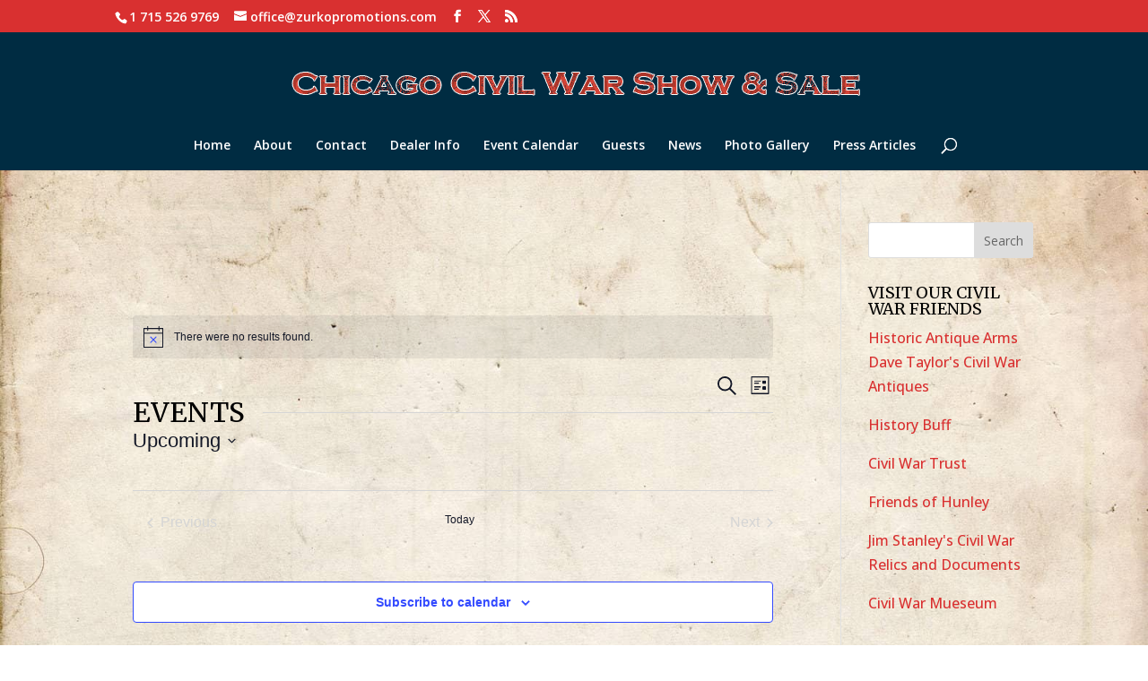

--- FILE ---
content_type: text/css
request_url: https://chicagocivilwarshow.com/wp-content/themes/Divi-child/style.css?ver=4.27.5
body_size: 59
content:
/* 
Theme Name: Divi Child Theme
Description: A child theme for Divi for the use of Zurko's Midwest Promotions by Unfolded Studios
Author: Matthew Boettcher
Template: Divi
Version: 1.0.0
*/
.et_pb_section {
	background-color: transparent;	
}

.et_pb_widget a {
	color: #d93030;	
}

.page .et_pb_member_position {
	color: #666666;
}

#main-content {
background-color: transparent;
}

.et_pb_member_position {
color: #666666;
}

.et_pb_bg_layout_light .et_pb_widget li a,
#sidebar .et_pb_widget a {
color: #d93030;
}

.et_pb_bg_layout_light .et_pb_widget li a:hover,
#sidebar .et_pb_widget a:hover {
	color: #C01717;	
}

.et_pb_widget a,
.et_pb_widget_area .et_pb_widget a {
color: #d93030;	
}

.et_pb_widget a:hover,
.et_pb_widget_area .et_pb_widget a:hover {
	color: #C01717;
}

.et_pb_widget {
	clear: left;	
}

.tribe-events-list-widget {
	float: left;
	clear: left;
	max-width: 100%;	
}

.tribe-events-schedule h2 {
	display: inline-block;
}

.uf-thumb img {
	float: left;
	margin: 0px 20px 5px 0;	
}

/*Footer Fix*/

.archive .footer-widget {
width: 20.875%;
margin: 0 5.5% 5.5% 0;
}

.archive .et_pb_widget {
margin-bottom: 26.348%;
}

.archive .last {
margin-right: 0;
}

/*End Footer Fix*/